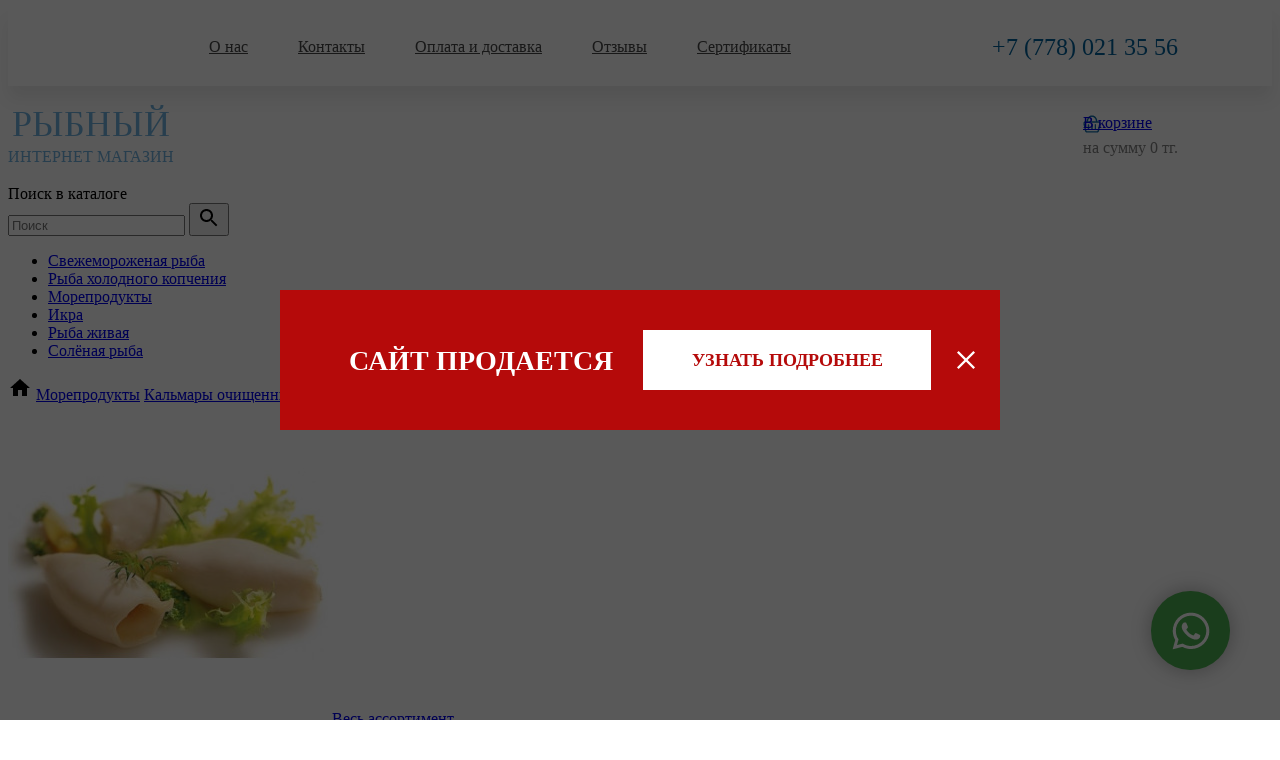

--- FILE ---
content_type: text/html; charset=utf-8
request_url: https://fishshop.kz/index.php?route=product/product&path=57&product_id=48
body_size: 13048
content:
<!DOCTYPE html>
<html lang="ru">
<head>
	<meta name="google-site-verification" content="LWLOjnIWP06s80VnY3hXpTop9eUd9nWUE-tLrrOdkA0" />

	<meta charset="UTF-8">
	<title>Кальмары купить в Алматы</title>
		<meta name="description" content="Качественные свежие кальмары, купить в магазине Fishshop в Алматы. Какая польза от кальмара, где заказать по оптовой цене." />
			<meta name="keywords" content= "Качественные свежие кальмары купить в Алматы" />
			<link href="https://fishshop.kz/image/catalog/0703492e-9c41-4f0b-8369-141979558a1d.jpg" rel="icon" />
			<link href="http://fishshop.kz/index.php?route=product/product&amp;product_id=48" rel="canonical" />
			<link href="catalog/view/javascript/jquery/magnific/magnific-popup.css" type="text/css" rel="stylesheet" media="screen" />
		<link href="catalog/view/javascript/jquery/datetimepicker/bootstrap-datetimepicker.min.css" type="text/css" rel="stylesheet" media="screen" />
		<link rel="stylesheet" href="/catalog/view/theme/default/stylesheet/style.css?ver=1">
	<script src="/catalog/view/javascript/jquery/jquery-2.1.1.min.js?ver=1" type="text/javascript"></script>
	<script src="/catalog/view/javascript/jquery/jquery.maskedinput.min.js?ver=1" type="text/javascript"></script>
	<script src="/catalog/view/javascript/common.js?ver=1" type="text/javascript"></script>
	<script src="/catalog/view/javascript/default.js?ver=1" type="text/javascript"></script>
		<script src="catalog/view/javascript/jquery/magnific/jquery.magnific-popup.min.js" type="text/javascript"></script>
		<script src="catalog/view/javascript/jquery/datetimepicker/moment.js" type="text/javascript"></script>
		<script src="catalog/view/javascript/jquery/datetimepicker/bootstrap-datetimepicker.min.js" type="text/javascript"></script>
		<meta name="viewport" content="width=device-width, initial-scale=1">
<script type="text/javascript">
/*
	<!--<meta name="google-site-verification" content="AHYoVY_ZsqQsUix5ngVTQxWt8hMzM6nqDCsS8VryZ6E" />
	<meta name="google-site-verification" content="3gLmMSeqY2SzuKUto0DQCpFT5vQTVoVH_d1ZWjEDrpw" />-->

  (function(d, w, s) {
  var widgetHash = 'bq8edyk0fadbatqr6ofa', gcw = d.createElement(s); gcw.type = 'text/javascript'; gcw.async = true;
  gcw.src = '//widgets.binotel.com/getcall/widgets/'+ widgetHash +'.js';
  var sn = d.getElementsByTagName(s)[0]; sn.parentNode.insertBefore(gcw, sn);
  })(document, window, 'script');
 */
$(document).ready(function(){
	$('.header .header__tel_btn,.head-btn').click(function (e) {
		e.preventDefault();
		$("#bingc-phone-button")[0].click();
	});
});
</script>
<!-- Yandex.Metrika counter -->
<script type="text/javascript" >
   (function(m,e,t,r,i,k,a){m[i]=m[i]||function(){(m[i].a=m[i].a||[]).push(arguments)};
   m[i].l=1*new Date();k=e.createElement(t),a=e.getElementsByTagName(t)[0],k.async=1,k.src=r,a.parentNode.insertBefore(k,a)})
   (window, document, "script", "https://mc.yandex.ru/metrika/tag.js", "ym");

   ym(30743578, "init", {
        clickmap:true,
        trackLinks:true,
        accurateTrackBounce:true,
        webvisor:true
   });
</script>
<noscript><div><img src="https://mc.yandex.ru/watch/30743578" style="position:absolute; left:-9999px;" alt="" /></div></noscript>
<!-- /Yandex.Metrika counter -->
<style>
	.wapp-btn {position:fixed;z-index:100;right:50px;bottom:50px;display:flex;width:79px;height:79px;align-items:center;justify-content:center;background-color:#4caf50;box-shadow:0 0 20px 0 rgb(0 0 0 / 30%);border-radius:100%;}
	.wapp-btn img,
	.wapp-btn svg {max-width:100%;width:42px;height:42px;vertical-align:top;}
	.wapp-btn:hover,
	.wapp-btn:active {background-color:#57c75b;}
	@media screen and (max-width: 800px) {
		.wapp-btn {right:25px;bottom:25px;width:64px;height:64px;}
		.wapp-btn img,
		.wapp-btn svg {max-width:100%;width:36px;height:36px;vertical-align:top;}
		.bingc-phone-button {left:10px !important;bottom:10px !important;}
	}

	/* new */
	body .wrapper {max-width:1170px;}
	.header-new {font-family: 'Roboto';background-color:#fff;}
	.header-new .mobile-bl {display:none !important;}
	.header-new .fl-row {display:flex;align-items:center;justify-content:space-between;margin:0 -10px;}
	.header-new .col {width:auto;padding:0 10px;-moz-box-sizing:border-box;-webkit-box-sizing:border-box;box-sizing:border-box;}
	.header-new .logo {width:192px;height:44px;margin:0;background-size:cover;}
	.head-main {position:relative;z-index:1;background:#fff;box-shadow:0 13px 16px rgba(0,0,0, 0.07);}
	.head-main .fl-row {min-height:78px;margin:0 -5px;}
	.head-main .col {padding:0 5px;}
	.head-menu {display:flex;font-size:16px;font-weight:500;align-items:center;flex-wrap:wrap;list-style:none;padding:0 !important;margin:0 !important;}
	.head-menu li {padding:0 25px;}
	.head-menu a {color:#464646 !important;padding:0;background:transparent !important;}
	.head-menu a:hover,
	.head-menu a:active {opacity:0.5;}
	.head-tel {font-size:24px;font-weight:500;line-height:100%;white-space:nowrap;}
	.head-tel a {color:#01619c;text-decoration:none;}
	.head-tel a:hover,
	.head-tel a:active {opacity:0.5;}
	.head-sub .fl-row {min-height:99px;}
	.header-new .head-title {color:#6fb1df;font-size:16px;font-weight:500;line-height:100%;text-transform:uppercase;text-align:center;padding:0;margin:0;}
	.header-new .head-title span {display:block;font-size:36px;line-height:100%;letter-spacing:0.6px;padding:0 0 7px 0;}
	.head-text {color:#464646;}
	.header-new .header_cart {width:auto;color:#828282;font-size:16px;font-weight:500;line-height:100%;white-space:nowrap;background:url(http://fishshop.kz/shopping-basket.svg?v=1) no-repeat left top;background-size:18px auto;}
	.header-new .header_cart .cart_info_js {display:block;padding:9px 0 0 0;}
	.header-new .header_cart__link {font-weight:500;}
	.header-new .header_cart__link::after {color:#0e6aa9;padding:0;margin:0;background:transparent;box-shadow:none;}
	.head-btn {cursor:pointer;display:flex;width:212px;height:52px;color:#fff;font-size:16px;font-weight:500;line-height:20px;align-items:center;justify-content:center;padding:0;margin:0;background:linear-gradient(to top,#0664a0,#5aa4f0);border-radius:8px;}
	.head-btn:hover,
	.head-btn:active {background:linear-gradient(to top,#0664a0,#0664a0);}
	.header-new .header_menu__toggle {cursor:pointer;width:56px;height:32px;padding:0;}
	.header-new .header_menu__toggle span {display:block;overflow:hidden;height:4px;margin:0 0 10px 0;background-color:#0e6aa9;}

	.area-home {position:relative;overflow:hidden;min-height:596px;font:300 32px 'Roboto';line-height:39px;padding:0 0 187px 0;background:#fff;}
	.area-home .mobile-bl {display:none;}
	.area-home .bg {position:absolute;top:0;left:0;width:100%;height:596px;background:#000 url(https://fishshop.kz/home-bg3.jpg?v=1) repeat-x center bottom;}
	.area-home .wrapper {position:relative;}
	.area-home .txt {display:flex;width:100%;min-height:528px;color:#fff;text-align:center;align-items:center;justify-content:center;}
	.area-home .txt h2 {color:#fff;font-size:55px;font-weight:500;line-height:1.2;text-align:center;padding:0 0 25px 0;margin:0 auto;}
	.home-descript p {max-width:556px;min-height:149px;padding:0 0 30px 0;margin:0 auto;}
	.home-btn {cursor:pointer;display:flex;width:342px;height:96px;color:#fff;font-size:25px;font-weight:500;line-height:1;text-decoration:none;align-items:center;justify-content:center;padding:0;margin:0 auto 20px auto;border:solid 3px #fff;
		border-radius:8px;box-shadow:0 10px 23px rgba(0,0,0, 0.55);}
	.home-btn:hover,
	.home-btn:active {color:#333;background:#fff;}
	.home-info {position:absolute;left:0;top:100%;width:100%;padding:0 15px;margin:-1px 0 0 0;}
	.home-info .fl-row {display:flex;margin:0 -24px;}
	.home-info .col {width:100%;padding:0 24px;box-sizing:border-box;}
	.h-info-bl {display:flex;width:100%;height:148px;color:#3f4347;font-size:18px;font-weight:500;line-height:22px;text-align:left;align-items:center;justify-content:center;background-color:#fff;box-shadow:0 0 43px rgba(0,0,0,	0.15);border-radius:10px;box-sizing:border-box;}
	.h-info-bl .icon {min-width:65px;max-width:65px;text-align:center;margin:0 24px 0 0;}
	.h-info-bl .icon svg {max-width:65px;}
	.home-info .col:nth-child(2) .h-info-bl .icon svg {max-width:54px;}
	.home-info .col:nth-child(4) .h-info-bl .icon svg {max-width:50px;}
	.h-info-bl p {min-height:0 !important;padding:0 !important;margin:0 !important;}

	@media screen and (max-width: 1180px) {
		.area-home .txt h2 {max-width:700px;margin:0 auto;}
		.head-menu li {padding:0 10px;}
		.home-info .fl-row {margin:0 -10px;}
		.home-info .col {padding:0 10px;}
	}
	@media screen and (max-width: 800px) {
		body .wrapper {padding-left:30px;padding-right:30px;}

		.header-new .wrapper {position:relative;}
		.header-new .desktop-bl {display:none !important;}
		.header-new .mobile-bl {display:block !important;}
		.header-new .logo {width:268px;height:73px;background-image:url(https://fishshop.kz/mobile-logo2.png?v=1);}
		.header-new .head-main {box-shadow:none;}
		.header-new .head-sub {padding-top:5px;}
		.header-new .cart-col {position:absolute;top:-64px;left:15px;z-index:1;}
		.header-new .cart-mob {min-width:155px;}
		.header-new .header_cart,
		.header-new .header_cart {font-size:18px;line-height:22px;}
		.header-new .header_cart .cart_info_js {color:#828282;padding:6px 0 0 0;}
		.head-tel {font-size:26px;line-height:1.2;}
		.head-btn {height:54px}

		.head-menu {z-index:10;position:absolute;top:78px;left:0;display:none;width:100%;background-color:#fff;box-shadow:0 13px 16px rgba(0,0,0, 0.07);}
		.head-menu li {padding:0;border-top:solid 1px rgba(0,0,0, 0.1);}
		.head-menu a {display:block;padding:15px 30px;}
		.head-menu.active {display:block;}

		.area-home {font-size:30px;line-height:36px;padding:60px 0 40px 0;}
		.area-home .mobile-bl {display:block;}
		.area-home .bg {height:100%;background:#000 url(https://fishshop.kz/mobile-home-bg2.jpg?v=1) no-repeat center bottom;background-size:cover;}
		.area-home .txt h2 {max-width:580px;font-size:45px;line-height:54px;padding:0 0 23px 0;}
		.home-descript {min-height:287px;}
		.home-descript p {max-width:540px;min-height:130px;}
		.home-btn {width:456px;height:112px;max-width:100%;font-size:32px;margin-bottom:30px;}
		.home-info {position:relative;top:0;width:auto;max-width:100%;padding:0;margin:0 auto;}
		.home-info .fl-row {padding:0 0 52px 0;margin:0;flex-wrap:wrap;}
		.home-info .col {width:50%;padding:0 0 25px 0;}
		.h-info-bl {height:99px;background-color:rgba(255,255,255, 0.83);}
		.h-info-bl .icon {margin-right:44px;text-align:center;}
		.h-info-bl p {max-width: 546px;min-width:40%;max-width:40%;white-space:nowrap;}
		.h-info-bl .icon img {max-height:50px;}

		.header-new {padding-top:12px;padding-bottom:10px;}
		.header-new .title-bl {position:absolute;left:123px;bottom:22px;}
		.header-new .head-title {font-size:15px;text-align:left;}
		.header-new .head-title span {display:inline-block;font-size:100%;padding:0 3px 0 0;}
		.header-new .logo {position:relative;top:-8px;}

		.h-info-bl {height:76px;color:#fff;background:none;box-shadow:none;justify-content:flex-start;}
		.h-info-bl .icon {margin-right:25px;}
		.h-info-bl .icon svg g,
		.h-info-bl .icon svg path {fill:#fff !important;}
	}
	@media screen and (max-width: 640px) {
		body .wrapper {padding-left:15px;padding-right:15px;}

		.head-main .fl-row {min-height:60px;}
		.head-sub .fl-row {min-height:80px;}
		.header-new .head-menu {top:70px;}
		.header-new .cart-col {left:0;top:-51px;}
		.header-new .header_cart, .header-new .header_cart {font-size:16px;line-height:20px;}
		.header-new .header_cart .cart_info_js {padding-top:2px;}
		.head-tel {font-size:20px;line-height:1.2;}
		.header-new .logo {width:160px;height:40px;background-size:auto 100%;background-position:left top;}
		.header-new .header_menu__toggle {width:48px;}

		.area-home {font-size:24px;line-height:1.2;}
		.area-home .txt h2 {max-width:420px;font-size:34px;line-height:1.2;}
		.area-home .txt .bl {width:100%;}
		.home-descript p {max-width:420px;min-height:100px;padding-bottom:20px;margin:0 auto;}
		.home-info .fl-row {padding-bottom:40px;}
		.home-info .col {padding-bottom:20px;}

		.header-new .head-main {padding-bottom:0;}
		.header-new .head-sub .fl-row {min-height:60px;}
		.header-new {padding-bottom:10px;}
		.header-new .title-bl {position:absolute;left:60px;bottom:10px;}
		.header-new .head-title span {display:inline-block;font-size:100%;padding:0 3px 0 0;}
	}
	@media screen and (max-width: 560px) {
		.head-btn {width:auto;padding:0 20px;}

		.home-descript {min-height:200px;}
		.h-info-bl {font-size:13px;line-height:1.4;}
		.h-info-bl .icon {min-width:50px;max-width:50px;margin-right:15px;}
		.h-info-bl .icon svg {max-width:90% !important;max-height:50px !important;}
		.home-info .col:nth-child(1) .h-info-bl .icon {position:relative;top:2px;}
		.home-info .col:nth-child(2) .h-info-bl .icon {position:relative;top:2px;}
		.home-info .col:nth-child(3) .h-info-bl .icon {position:relative;top:4px;}
		.home-info .col:nth-child(2) .h-info-bl .icon svg,
		.home-info .col:nth-child(4) .h-info-bl .icon svg {max-height:45px !important;}

		.header-new .phones-bl {display:none;}
		.header-new .head-sub .mobile-bl.col {width:100%;padding-right:120px !important;}
		.header-new .head-sub .title-bl {width:auto !important;padding:0 !important;}
		.header-new .logo {
			margin:0 auto;}
		.header-new .title-bl {left:50%;margin-left:-79px;white-space:nowrap;}
	}
	@media screen and (max-width: 480px) {
		html,body {min-width:300px;}

		.header-new .fl-row {margin:0 -2px;}
		.header-new .col {padding:0 2px;}
		.header-new .cart-col {left:13px;}
		.header-new .cart-mob {min-width:150px;}
		.head-tel {font-size:16px;line-height:1.2;}
		.header-new .header_menu__toggle {width:32px;height:25px;}
		.header-new .header_menu__toggle span {height:3px;margin-bottom:8px;}
		.head-btn {width:auto;height:44px;padding:0 12px;}
		.home-btn {height:80px;}
		.area-home {font-size:19px;line-height:1.4;}
		.area-home .txt h2 {max-width:350px;font-size:27px;line-height:1.2;}
		.home-descript p {max-width:340px;}
		.h-info-bl {font-size:16px;line-height:1.4;}
		.h-info-bl p {min-width:40%;}
		.h-info-bl .icon {margin-right:10px;}

		.home-btn {max-width:90%;font-size:24px;}
		.header-new .title-bl {margin-left:-84px;}
	}
	@media screen and (max-width: 380px) {
		.head-btn {white-space:nowrap;}
		.area-home {font-size:16px;line-height:1.4;letter-spacing:-0.4px;}
		.area-home .txt h2 {max-width:300px;font-size:21px;line-height:1.2;}
		.home-descript p {max-width:300px;}

		.home-descript {min-height:auto;}
		.h-info-bl {max-width:200px;margin:0 auto;}
		.home-info .col {width:100%;}
		.h-info-bl .icon {min-width:60px;max-width:60px;margin-right:15px;}
	}
</style>
<script>
$(document).ready(function(){
	$(".cat-scroll").on("click",function(){
		var temp = $(".content_body").eq(0).offset().top;
		jQuery("html:not(:animated),body:not(:animated)").animate({scrollTop: temp+"px"},800);
		return false;
	});
});
</script>
</head>
<body>
<div itemscope itemtype="http://schema.org/Product" style="position:absolute;left:0;bottom:0;width:100%;height:1px;">
    <span itemprop="name" content="Кальмары купить в Алматы"></span>
    <span class="text-blog" itemprop="description" content="Качественные свежие кальмары, купить в магазине Fishshop в Алматы. Какая польза от кальмара, где заказать по оптовой цене."></span>
    <p class="text-blog" itemprop="offers" itemscope itemtype="http://schema.org/Offer"> 
    <span itemprop="price" content="1000"></span>
    <span itemprop="priceCurrency" content="ТГ"></span>
    <div class="reviews-wrap">
        <div class="review_block">
            <span itemscope="" itemprop="aggregateRating" itemtype="http://schema.org/AggregateRating">
                <meta itemprop="name" content="Кальмары купить в Алматы">
                <meta itemprop="itemreviewed" content="Качественные свежие кальмары, купить в магазине Fishshop в Алматы. Какая польза от кальмара, где заказать по оптовой цене.">
                <meta itemprop="reviewCount" content="34">
                <meta itemprop="ratingValue" content="4.9">
                <meta itemprop="bestRating" content="5">
                <meta itemprop="worstRating" content="1">
            </span>
		</div>
	</div>
</div>		<a class="wapp-btn" href="https://wa.me/+77711617435" target="_blank">
			<svg aria-hidden="true" focusable="false" data-prefix="fab" data-icon="whatsapp" role="img" xmlns="http://www.w3.org/2000/svg" viewBox="0 0 448 512" class="svg-inline--fa fa-whatsapp fa-w-14 fa-2x"><path fill="#fff" d="M380.9 97.1C339 55.1 283.2 32 223.9 32c-122.4 0-222 99.6-222 222 0 39.1 10.2 77.3 29.6 111L0 480l117.7-30.9c32.4 17.7 68.9 27 106.1 27h.1c122.3 0 224.1-99.6 224.1-222 0-59.3-25.2-115-67.1-157zm-157 341.6c-33.2 0-65.7-8.9-94-25.7l-6.7-4-69.8 18.3L72 359.2l-4.4-7c-18.5-29.4-28.2-63.3-28.2-98.2 0-101.7 82.8-184.5 184.6-184.5 49.3 0 95.6 19.2 130.4 54.1 34.8 34.9 56.2 81.2 56.1 130.5 0 101.8-84.9 184.6-186.6 184.6zm101.2-138.2c-5.5-2.8-32.8-16.2-37.9-18-5.1-1.9-8.8-2.8-12.5 2.8-3.7 5.6-14.3 18-17.6 21.8-3.2 3.7-6.5 4.2-12 1.4-32.6-16.3-54-29.1-75.5-66-5.7-9.8 5.7-9.1 16.3-30.3 1.8-3.7.9-6.9-.5-9.7-1.4-2.8-12.5-30.1-17.1-41.2-4.5-10.8-9.1-9.3-12.5-9.5-3.2-.2-6.9-.2-10.6-.2-3.7 0-9.7 1.4-14.8 6.9-5.1 5.6-19.4 19-19.4 46.3 0 27.3 19.9 53.7 22.6 57.4 2.8 3.7 39.1 59.7 94.8 83.8 35.2 15.2 49 16.5 66.6 13.9 10.7-1.6 32.8-13.4 37.4-26.4 4.6-13 4.6-24.1 3.2-26.4-1.3-2.5-5-3.9-10.5-6.6z" class=""></path></svg>
		</a>
	<header class="header-new">
		<div class="head-main"><div class="wrapper">
			<div class="fl-row">
				<div class="desktop-bl col"><a href="/" class="logo"></a></div>
				<div class="cart-mob col">
					<ul class="head-menu header_menu_js">
						<li class="header_menu__item"><a href="/index.php?route=information/information&information_id=4" class="header_menu__link">О нас</a></li>
						<li class="header_menu__item"><a href="/index.php?route=information/contact" class="header_menu__link">Контакты</a></li>
						<li class="header_menu__item"><a href="/index.php?route=information/information&information_id=6" class="header_menu__link">Оплата и доставка</a></li>
						<li class="header_menu__item"><a href="https://fishshop.kz/otzyvy/" class="header_menu__link">Отзывы</a></li>
						<li class="header_menu__item"><a href="/index.php?route=information/information&information_id=8" class="header_menu__link">Сертификаты</a></li>
					</ul>
				</div>
				<div class="mob320 col"><div class="head-tel"><a href="tel:+77780213556">+7 (778) 021 35 56</a></div></div>
				<div class="mobile-bl col"><button class="header_menu_toggle_js header_menu__toggle"><span></span><span></span><span></span></button></div>
			</div>
		</div></div>
		<div class="head-sub"><div class="wrapper">
			<div class="fl-row">
				<div class="mobile-bl col"><a href="/" class="logo"></a></div>
				<div class="title-bl col"><h1 class="head-title"><span>Рыбный</span>интернет магазин</h1></div>
				<!--<div class="desktop-bl col"><div class="head-text"><strong>График работы:</strong> ежедневно с 10:00 - 21:00</div></div>-->
				<div class="cart-col col">
					<div class="header_cart">
    <a href="/index.php?route=checkout/cart" class="header_cart__link" data-count-cart="0">В корзине</a>
    <div class="cart_info_js">на сумму 0 тг.</div>
</div>
				</div>
				<!--<div class="phones-bl col"><span class="head-btn">Заказать звонок</span></div>-->
		</div></div>
	</header>
	<div class="search_block bg">
		<div class="wrapper">
	<div class="search_block__text">Поиск в каталоге</div>
	<form class="search" action="/index.php">
		<input type="hidden" name="route" value="product/search">
		<input class="search__input" type="text" name="search" placeholder="Поиск" value="">
		<button class="search__btn" type="submit"><svg xmlns="http://www.w3.org/2000/svg" width="24" height="24" viewBox="0 0 24 24"><path d="M15.5 14h-.79l-.28-.27C15.41 12.59 16 11.11 16 9.5 16 5.91 13.09 3 9.5 3S3 5.91 3 9.5 5.91 16 9.5 16c1.61 0 3.09-.59 4.23-1.57l.27.28v.79l5 4.99L20.49 19l-4.99-5zm-6 0C7.01 14 5 11.99 5 9.5S7.01 5 9.5 5 14 7.01 14 9.5 11.99 14 9.5 14z"/><path d="M0 0h24v24H0z" fill="none"/></svg></button>
	</form>
</div>	</div>
	<div class="wrapper content_aside">
	<aside class="aside_body">
		<ul class="aside_menu">
			<li class="aside_menu__item"><a href="/index.php?route=product/category&path=25" class="aside_menu__link">Свежемороженая рыба</a></li>
			<li class="aside_menu__item"><a href="/index.php?route=product/category&path=18" class="aside_menu__link">Рыба холодного копчения</a></li>
			<li class="aside_menu__item"><a href="/index.php?route=product/category&path=57" class="aside_menu__link">Морепродукты</a></li>
			<li class="aside_menu__item"><a href="/index.php?route=product/category&path=34" class="aside_menu__link">Икра</a></li>
			<li class="aside_menu__item"><a href="/index.php?route=product/category&path=60" class="aside_menu__link">Рыба живая</a></li>
			<li class="aside_menu__item"><a href="/index.php?route=product/category&path=17" class="aside_menu__link">Солёная рыба</a></li>
		</ul>
	</aside><!-- .aside_body -->
	<div class="content_body">
		<div class="breadcrumbs breadcrumbs_js">
											<a class="breadcrumbs__item" href="http://fishshop.kz/index.php?route=common/home"><svg xmlns="http://www.w3.org/2000/svg" width="24" height="24" viewBox="0 0 24 24"><path d="M10 20v-6h4v6h5v-8h3L12 3 2 12h3v8z"/><path d="M0 0h24v24H0z" fill="none"/></svg></a>
											<a class="breadcrumbs__item" href="http://fishshop.kz/index.php?route=product/category&amp;path=57">Морепродукты</a>
											<a class="breadcrumbs__item" href="http://fishshop.kz/index.php?route=product/product&amp;path=57&amp;product_id=48"> Кальмары очищенные</a>
					</div>
		<article class="product product_js">
							<div class="product_image">
					<img class="product_image__img" src="https://fishshop.kz/image/cache/catalog/124-320x320.jpg" alt=" Кальмары очищенные">
					<a href="/" class="btn red">Весь ассортимент</a>
				</div>
						<div class="product__right">
				<h1 class="product__title"> Кальмары очищенные</h1>
									<div class="product_rate">
						<div class="product_rate__vote">
							<div class="product_rate__vote_stars"></div>
							<div class="product_rate__vote_active" style="width: 80px;"></div>
						</div> 
						<div class="product_rate__rev">Отзывы: 7</div>
					</div>
								<div class="product__info_text">Цена: 4300 тг.</div>
				<div class="product__info_text">Вес: 1.00 кг.</div>
				
				<div class="product_form">
					<label class="product_form__label" for="input-quantity">Количество</label>
					<div class="product_form__count">
						<span class="product_form__count_btn minus product_form__count_minus_js">-</span>
						<input class="product_form__input product_form__count_js" type="text" name="quantity" value="1" size="2" id="input-quantity">
						<span class="product_form__count_btn plus product_form__count_plus_js">+</span>
					</div>
					<input type="hidden" name="product_id" value="48" />
					<button class="product_form__btn btn product_form__buy_js" data-text="Купить" data-loading-text="Загрузка...">Купить</button>
				</div>
			</div><!-- .product__right -->
			<div class="product_tab">
				<div class="product_tab_btn">
					<div class="product_tab_btn__item product_tab_btn__item_js active">Описание</div>
					<div class="product_tab_btn__item product_tab_btn__item_js">Отзывы</div>
				</div><!-- .product_tab_btn -->
				<div class="product_tabs">
					<div class="product_tab__item product_tab__item_js active">
						<blockquote><span style="\&quot;\\&quot;\\\\&quot;font-weight:\\&quot;\&quot;" bold;\\\\\\\"="\&quot;\\&quot;\\&quot;\&quot;"><span style="\&quot;\\&quot;\\\\&quot;color:\\&quot;\&quot;" rgb(0,="\&quot;\\&quot;\\&quot;\&quot;" 0,="\&quot;\\&quot;\\&quot;\&quot;" 0);\\\\\\\"="\&quot;\\&quot;\\&quot;\&quot;">Кальмар тубус, очищенный, свежемороженый.</span><br><span style="\&quot;\\&quot;\\\\&quot;color:\\&quot;\&quot;" rgb(255,="\&quot;\\&quot;\\&quot;\&quot;" 0,="\&quot;\\&quot;\\&quot;\&quot;" 0);\\\\\\\"="\&quot;\\&quot;\\&quot;\&quot;">ЦЕНА -4300тг. за 1кг.</span><br><span style="\&quot;\\&quot;\\\\&quot;color:\\&quot;\&quot;" rgb(57,="\&quot;\\&quot;\\&quot;\&quot;" 123,="\&quot;\\&quot;\\&quot;\&quot;" 33);\\\\\\\"="\&quot;\\&quot;\\&quot;\&quot;">KZT 4300.00</span><br><span style="\&quot;\\&quot;\\\\&quot;color:\\&quot;\&quot;" rgb(0,="\&quot;\\&quot;\\&quot;\&quot;" 0,="\&quot;\\&quot;\\&quot;\&quot;" 255);\\\\\\\"="\&quot;\\&quot;\\&quot;\&quot;">Расфасовка . Вес 1 кг.<br><br>Кольца кальмара - 4400тг/кг<br>Расфасовка 1 кг.</span></span></blockquote><h2 style="\&quot;\\&quot;\\\\&quot;text-align:\\&quot;\&quot;" center;\\\\\\\"="\&quot;\\&quot;\\&quot;\&quot;">Какая польза от кальмара</h2><p><br> &nbsp;Мясо кальмара считают самым благотворным для людей, нежели любое филе наземных пресмыкающихся. Он сохраняет в себе большой уровень белков, витаминов В6, РР и С, а также полиненасыщенные жиры, которые играют важную функцию в умеренном продовольствии человека. <br> <br> Более того, данные виды представителей морей имеют обильный запас элементов, например, P, Fe, Cu и I. А вследствие присутствия немалого числа аргинина и лизина в моллюсках, их относят к требуемым составным продуктам для деток. Филе морепродукта не хранит в себе холестерин. <br> <br> Совсем не просто так филе кальмара величают «бальзам для сердца». Почему? Потому что в нем находится огромное число K. Данный элемент требуется для оптимального функционирования общих мышц человека, сюда можно отнести и мышцы сердца, которые очень важны. Более того, К ( калий) противник Na. Он владеет мочегонным воздействием и помогает выводить остатки жидкости, предостерегая от отеков и увеличения &nbsp;артериального давления.<br> <br> Ткани данного семейства моллюсков состоят из большого количества экстрактивных веществ, которые способствуют распределению пищеварительного сока и придают некие уникальные вкусовые качества обычным блюдам.<br> <br> Филе этого вида моллюсков копит в себе весомое число таурина, какой содействует понижению уровня холестерина в крови и производит антисклеротическое воздействие, координирует давление в крови и содействует сужению артерий.<br> <br> Кроме этого в этом морепродукте заключается витамины Е и селен, какие оказывают помощь в превращении эйкозапентаеновой кислоты в организме в простагландин, уничтожающих соль тяжелых металлов. Диетологи считают, что мясо кальмара следует употреблять, ибо оно является диетическим продуктом, не содержащим жиры.</p><h2 style="\&quot;\\&quot;\\\\&quot;text-align:\\&quot;\&quot;" center;="\&quot;\\&quot;\\&quot;\&quot;" \\\\\\\"="\&quot;\\&quot;\\&quot;\&quot;"> Где купить качественные и свежие кальмары в Алматы</h2><p>Магазин <strong>Fishshop</strong> предоставляет Вам возможность купить&nbsp; качественные свежи кальмары по оптовым ценам в Алматы. Доставка морепродуктов по городу бесплатная при заказе от 10 000 тг.</p>					</div>
					<div class="product_tab__item product_tab__item_js">
						<div id="review"></div>
													<form class="contact_form review_form_js" method="post">
								<div class="contact_form__title">Написать отзыв</div>
																<div class="contact_form__block">
									<label for="input-name" class="contact_form__label">Ваше имя:</label>
									<input type="text" name="name" required id="input-name" class="contact_form__input">
								</div>
								<div class="contact_form__block textarea">
									<label for="input-review" class="contact_form__label">Ваш отзыв:</label>
									<textarea name="text" id="input-review" class="contact_form__textarea"></textarea>
									<div class="contact_form__help"><span style="color: #FF0000;">Примечание:</span> HTML разметка не поддерживается! Используйте обычный текст.</div>
								</div>
								<div class="contact_form__block rate">
									<label class="contact_form__label">Оценка:</label>
									Плохо									<input type="radio" name="rating" value="1">
									<input type="radio" name="rating" value="2">
									<input type="radio" name="rating" value="3">
									<input type="radio" name="rating" value="4">
									<input type="radio" name="rating" value="5">
									Хорошо								</div>
																<div class="contact_form_btn_block">
									<button type="submit" data-loading-text="Загрузка..." data-text="Продолжить" class="btn review_form__btn_js">Продолжить</button>
								</div>
															</form>
											</div>
				</div><!-- .product_tabs -->
			</div><!-- .product_tab -->
		</article><!-- .product -->
	</div><!-- .content_body -->
</div><!-- .wrapper -->
<script>
	$('.product_form__buy_js').on('click', function() {
		var count = $('[data-count-cart]').attr('data-count-cart');
		$('[data-count-cart]').attr('data-count-cart', (Number(count) + Number($(".product_form__count_js").val())));

		$.ajax({
			url: 'index.php?route=checkout/cart/add',
			type: 'post',
			data: $('.product_js input[type=\'text\'], .product_js input[type=\'hidden\']'),
			dataType: 'json',
			beforeSend: function() {
				$('.product_form__buy_js').text( $('.product_form__buy_js').attr('data-loading-text') );
			},
			complete: function() {
				$('.product_form__buy_js').text( $('.product_form__buy_js').attr('data-text') );
			},
			success: function(json) {
				$('.alert, .text-danger').remove();

				if (json['success']) {
					$('.breadcrumbs_js').after('<div class="alert alert-success">' + json['success'] + '<button type="button" class="alert_close close_alert_js">&times;</button></div>');

					var totalPrice = json['total'].split(' (');
					totalPrice = totalPrice[1].replace(')', '');
					console.log(totalPrice)
					$('.cart_info_js').text('на сумму ' + totalPrice);

					$('html, body').animate({ scrollTop: 0 }, 'slow');
				}
			}
		});
	});

	$('#review').load('index.php?route=product/product/review&product_id=48');

	$('.review_form_js').on('submit', function(event) {
		return $.ajax({
			url: 'index.php?route=product/product/write&product_id=48',
			type: 'post',
			dataType: 'json',
			data: 'name=' + encodeURIComponent($('input[name=\'name\']').val()) + '&text=' + encodeURIComponent($('textarea[name=\'text\']').val()) + '&rating=' + encodeURIComponent($('input[name=\'rating\']:checked').val() ? $('input[name=\'rating\']:checked').val() : ''),
			beforeSend: function() {
				$('.review_form__btn_js').text( $('.review_form__btn_js').attr('data-loading-text') );
			},
			complete: function() {
				$('.review_form__btn_js').text( $('.review_form__btn_js').attr('data-text') );
			},
			success: function(json) {
				$('.alert-success, .alert-danger').remove();

				if (json['error']) {
					$('#review').after('<div class="alert alert-danger"> ' + json['error'] + '</div>');
				}

				if (json['success']) {
					$('#review').after('<div class="alert alert-success"> ' + json['success'] + '</div>');

					$('input[name=\'name\']').val('');
					$('textarea[name=\'text\']').val('');
					$('input[name=\'rating\']:checked').prop('checked', false);
				}
			}
		}), false;
	});

	$('#button-review').on('click', function() {
		$.ajax({
			url: 'index.php?route=product/product/write&product_id=48',
			type: 'post',
			dataType: 'json',
			data: 'name=' + encodeURIComponent($('input[name=\'name\']').val()) + '&text=' + encodeURIComponent($('textarea[name=\'text\']').val()) + '&rating=' + encodeURIComponent($('input[name=\'rating\']:checked').val() ? $('input[name=\'rating\']:checked').val() : ''),
			beforeSend: function() {
				$('#button-review').button('loading');
			},
			complete: function() {
				$('#button-review').button('reset');
			},
			success: function(json) {
				$('.alert-success, .alert-danger').remove();

				if (json['error']) {
					$('#review').after('<div class="alert alert-danger"><i class="fa fa-exclamation-circle"></i> ' + json['error'] + '</div>');
				}

				if (json['success']) {
					$('#review').after('<div class="alert alert-success"><i class="fa fa-check-circle"></i> ' + json['success'] + '</div>');

					$('input[name=\'name\']').val('');
					$('textarea[name=\'text\']').val('');
					$('input[name=\'rating\']:checked').prop('checked', false);
				}
			}
		});
	});
</script>
<footer class="footer">
		<div class="wrapper">
			<div class="footer_block">
				<div class="footer_block__title">О магазине</div>
				<ul class="footer_block_list">
					<li class="footer_block_list__item"><a href="/index.php?route=information/contact" class="footer_block_list__link">Контакты</a></li>
					<li class="footer_block_list__item"><a href="/index.php?route=information/information&information_id=7" class="footer_block_list__link">Акции</a></li>
					<li class="footer_block_list__item"><a href="/index.php?route=information/information&information_id=6" class="footer_block_list__link">Доставка и оплата</a></li>
					<li class="footer_block_list__item"><a class="footer_block_list__link" href="http://fishshop.kz/index.php?route=information/posts">Статьи</a></li>
					<li class="footer_block_list__item"><a class="footer_block_list__link" href="https://fishshop.kz/index.php?route=account/newsletter">Помощь</a></li>
				</ul>
			</div>
			<div class="footer_block">
				<div class="footer_block__title">Наша продукция</div>
				<ul class="footer_block_list">
					<li class="footer_block_list__item"><a class="footer_block_list__link" href="http://fishshop.kz/index.php?route=product/category&amp;path=25">Свежемороженая рыба</a><li class="footer_block_list__item"><a class="footer_block_list__link" href="http://fishshop.kz/index.php?route=product/category&amp;path=18">Рыба холодного копчения</a><li class="footer_block_list__item"><a class="footer_block_list__link" href="http://fishshop.kz/index.php?route=product/category&amp;path=57">Морепродукты</a><li class="footer_block_list__item"><a class="footer_block_list__link" href="http://fishshop.kz/index.php?route=product/category&amp;path=34">Икра</a><li class="footer_block_list__item"><a class="footer_block_list__link" href="http://fishshop.kz/index.php?route=product/category&amp;path=60">Рыба живая</a><li class="footer_block_list__item"><a class="footer_block_list__link" href="http://fishshop.kz/index.php?route=product/category&amp;path=17">Солёная рыба</a>				</ul>
			</div>
			<div class="footer_block last">
				<div>
					<div class="footer_block__title">Контактная информация</div>
					<div class="footer_block__text">
						<a href="tel:+77780213556">тел. +7 (778) 021 35 56</a><br>
					</div>
				</div>
				<div class="footer_block__email">email: info@fishshop.kz</div>
			</div>
			<div class="footer__bottom">
				&copy; 2013 - 2026 «Экологически чистая рыба». Все права защищены. <br>
				Разработано smarty.pro
			</div>
		</div><!-- .wrapper -->
	</footer>

<style>
.alert-sale-area--hide {height:0 !important;padding:0 !important;margin:0 !important;}
.alert-sale-area {position:fixed;z-index:5000;top:0;left:0;overflow:hidden;overflow-y:auto;width:100%;height:100%;background:rgba(0,0,0, 0.65);}
.alert-sale-area p {padding:0 !important;margin:0 !important;}
.alert-sale-wrap {position:absolute;top:50%;left:0;width:100%;font-size:16px;line-height:1.2;letter-spacing:0;transform:translateY(-50%);}
.alert-sale {display:none;position:relative;width:100%;color:#fff;font-size:40px;font-weight:bold;line-height:1.2;letter-spacing:0;text-transform:uppercase;text-align:center;padding:25px 10px;margin:0 0 80px 0;background:#B50A0A;box-sizing:border-box;}
.alert-sale p {display:flex;justify-content:center;align-items:center;padding:0 !important;margin:0 !important;}
.alert-sale p a, .alert-sale p span {margin:0 15px;}
.alert-sale p a {display:flex;width:288px;max-width:100%;color:#B50A0A;height:70px;font-size:20px;line-height:1.1;text-decoration:none;align-items:center;justify-content:center;background:#fff;}
.alert-sale p a:hover,
.alert-sale p a:active {text-decoration:none;}
.alert-sale .alert-sale-box--close {display:none;top:50%;transform:translateY(-50%);}
.alert-sale-box {position:relative;width:90%;max-width:900px;padding:45px 25px 30px 25px;margin:0 auto 20px auto;background:#F5F6F8;box-sizing:border-box;}
.alert-sale-box a {color:#07914F;text-decoration:underline;}
.alert-sale-box a:hover {text-decoration:none;}
.alert-sale-txt {max-width:800px;text-align:center;margin:0 auto;}
.alert-sale-row {display:flex;align-items:center;justify-content:center;margin:0 -15px;}
.alert-sale-col {width:100%;padding:15px;box-sizing:border-box;}
.alert-sale-col--w2 {width:266px;text-align:left;}
.alert-sale-row--img .alert-sale-col:first-child {min-width:60%;}
.alert-sale-item {text-align:center;padding:30px;background:#fff;}
.alert-sale-title {font-size:20px;font-weight:bold;line-height:1.2;text-transform:uppercase;padding:0 0 10px 0;}
.alert-sale-btn {display:flex;width:100%;height:60px;color:#fff !important;font-size:14px;font-weight:bold;line-height:1.2;letter-spacing:-0.4px;text-decoration:none !important;text-transform:uppercase;text-align:center;align-items:center;justify-content:center;background:#07914F;box-sizing:border-box;}
.alert-sale-btn svg {margin-left:10px;}
.alert-sale-img {display:block;position:relative;overflow:hidden;height:167px;border:solid 2px #fff;background:#fff;box-sizing:border-box;}
.alert-sale-img img {position:absolute;top:0;left:0;width:100%;height:100%;object-fit:cover;}
.alert-sale-lupa {position:absolute;top:50%;left:50%;display:flex;width:25px;height:25px;font-size:0 !important;line-height:0 !important;align-items:center;justify-content:center;background:#07914F;border-radius:25px;transform:translateX(-50%) translateY(-50%);}
.alert-sale-box--close {cursor:pointer;position:absolute;top:25px;right:25px;width:18px;height:18px;font-size:0 !important;line-height:0 !important;}
.alert-sale-box--close::after {content:' ';position:absolute;top:0;left:0;width:100%;height:100%;}
.alert-sale-area--small2 {top:auto;bottom:0;height:auto;}
.alert-sale-area--small {display:flex;align-items:center;justify-content:center;}
.alert-sale-area--small .alert-sale-wrap {position:relative;top:0;left:0;max-width:720px;width:94%;transform:none;}
.alert-sale-area--small .alert-sale {display:block;font-size:28px;padding:40px 10px;margin:0;}
.alert-sale-area--small .alert-sale .alert-sale-box--close {display:block;}
.alert-sale-area--small .alert-sale p a {height:60px;font-size:18px;}
.alert-sale-area--small .alert-sale-box {display:none !important;}
@media screen and (max-width: 720px) {
    .alert-sale-wrap {top:0;transform:none;}
    .alert-sale-box {padding:30px 25px 15px 25px;}
    .alert-sale {font-size:18px;padding:20px 30px 20px 5px;margin-bottom:20px;}
    .alert-sale p a, .alert-sale p span {margin:0 5px;}
    .alert-sale p a {width:154px;height:45px;font-size:16px;}
    .alert-sale-row {display:block;}
    .alert-sale-col--w2 {width:100%;text-align:center;}
    .alert-sale-box--close {top:15px;}
    .alert-sale .alert-sale-box--close {right:8px;}
    .alert-sale-area--small .alert-sale-wrap {max-width:360px;}
    .alert-sale-area--small .alert-sale {font-size:18px;padding:20px 10px 30px 10px;margin:0;}
    .alert-sale-area--small .alert-sale p {flex-wrap:wrap;}
    .alert-sale-area--small .alert-sale p span {display:block;width:100%;padding:10px 0;margin:0;}
    .alert-sale-area--small .alert-sale p a {width:auto;height:45px;font-size:16px;padding-left:10px;padding-right:10px;}
    .alert-sale-area--small .alert-sale .alert-sale-box--close {position:absolute;top:15px;right:5px;}
}
</style>
    <div class="alert-sale-area alert-sale-area--small alert-sale-area--hide"><div class="alert-sale-wrap">
        <div class="alert-sale"><p><span>Сайт продается</span> <a rel="nofollow" href="#" onclick="alert_sale(0);">узнать подробнее</a></p><span class="alert-sale-box--close" onclick="alert_sale(2);"><svg width="18" height="18" viewBox="0 0 18 18" fill="none" xmlns="http://www.w3.org/2000/svg"><path d="M18 16.2969L10.7031 9L18 1.70306L16.2969 0L9 7.29694L1.70306 0L0 1.70306L7.29694 9L0 16.2969L1.70306 18L9 10.7031L16.2969 18L18 16.2969Z" fill="#fff"/></svg></span></div>
        <div class="alert-sale-box"><div class="alert-sale-txt"><div class="alert-sale-row"><div class="alert-sale-col"><div class="alert-sale-item"><div class="alert-sale-title">Трафик</div><p><strong>В среднем 95 переходов</strong> пользователей на сайт <strong>за 1 месяц</strong></p></div></div><div class="alert-sale-col"><div class="alert-sale-item"><div class="alert-sale-title">Позиции сайта в Google</div><p>По самым частым запросам <br>пользователей - <strong>5, 6 и 9</strong></p></div></div></div><div class="alert-sale-row alert-sale-row--img"><div class="alert-sale-col"><a class="alert-sale-img" target="_blank" href="/sale/sale-1.jpg"><img width="437" height="163" src="/sale/sale-1.jpg?ver=2" alt=""><span class="alert-sale-lupa"><svg width="11" height="11" viewBox="0 0 11 11" fill="none" xmlns="http://www.w3.org/2000/svg"><path fill-rule="evenodd" clip-rule="evenodd" d="M4.57927 0.142922C2.52377 0.142922 0.857147 1.80954 0.857147 3.86504C0.857147 5.92054 2.52377 7.58716 4.57927 7.58716C5.46683 7.58716 6.28233 7.2764 6.92209 6.75776L10.1929 10.0289C10.3448 10.1808 10.5913 10.1808 10.7432 10.0289C10.8951 9.87699 10.8951 9.63047 10.7432 9.47856L7.47209 6.20777C7.99074 5.56803 8.30149 4.75247 8.30149 3.86494C8.30149 1.80944 6.63487 0.142822 4.57937 0.142822L4.57927 0.142922ZM1.6349 3.86504C1.6349 2.23875 2.95298 0.920678 4.57927 0.920678C6.20555 0.920678 7.52363 2.23875 7.52363 3.86504C7.52363 5.49133 6.20555 6.8094 4.57927 6.8094C2.95298 6.8094 1.6349 5.49133 1.6349 3.86504Z" fill="white"/></svg></span></a></div><div class="alert-sale-col"><a class="alert-sale-img" target="_blank" href="/sale/sale-2.jpg"><img width="437" height="163" src="/sale/sale-2.jpg?ver=2" alt=""><span class="alert-sale-lupa"><svg width="11" height="11" viewBox="0 0 11 11" fill="none" xmlns="http://www.w3.org/2000/svg"><path fill-rule="evenodd" clip-rule="evenodd" d="M4.57927 0.142922C2.52377 0.142922 0.857147 1.80954 0.857147 3.86504C0.857147 5.92054 2.52377 7.58716 4.57927 7.58716C5.46683 7.58716 6.28233 7.2764 6.92209 6.75776L10.1929 10.0289C10.3448 10.1808 10.5913 10.1808 10.7432 10.0289C10.8951 9.87699 10.8951 9.63047 10.7432 9.47856L7.47209 6.20777C7.99074 5.56803 8.30149 4.75247 8.30149 3.86494C8.30149 1.80944 6.63487 0.142822 4.57937 0.142822L4.57927 0.142922ZM1.6349 3.86504C1.6349 2.23875 2.95298 0.920678 4.57927 0.920678C6.20555 0.920678 7.52363 2.23875 7.52363 3.86504C7.52363 5.49133 6.20555 6.8094 4.57927 6.8094C2.95298 6.8094 1.6349 5.49133 1.6349 3.86504Z" fill="white"/></svg></span></a></div></div><div class="alert-sale-row"><div class="alert-sale-col alert-sale-col--w2"><a target="_blank" class="alert-sale-btn" href="https://wa.me/+77079079454">Написать в whatsapp <svg width="15" height="15" viewBox="0 0 15 15" fill="none" xmlns="http://www.w3.org/2000/svg"><path d="M7.50001 0C11.6423 0 15 3.35775 15 7.49999C15 11.6422 11.6423 15 7.50001 15C6.17457 15.0023 4.87244 14.6515 3.72751 13.9837L0.00301159 15L1.01701 11.274C0.34873 10.1287 -0.00231122 8.82601 1.14515e-05 7.49999C1.14515e-05 3.35775 3.35776 0 7.50001 0ZM4.94401 3.975L4.79401 3.981C4.69703 3.98768 4.60227 4.01315 4.51501 4.056C4.43369 4.10213 4.35943 4.15972 4.29451 4.227C4.20451 4.31175 4.15351 4.38525 4.09876 4.4565C3.82135 4.81717 3.67199 5.25998 3.67426 5.715C3.67576 6.0825 3.77176 6.44024 3.92176 6.77474C4.22851 7.45124 4.73326 8.16749 5.39926 8.83124C5.55976 8.99099 5.71726 9.15149 5.88676 9.30074C6.71433 10.0293 7.70047 10.5547 8.76675 10.8352L9.19275 10.9005C9.3315 10.908 9.47025 10.8975 9.60975 10.8907C9.82814 10.8792 10.0414 10.8201 10.2345 10.7175C10.3326 10.6667 10.4285 10.6117 10.5218 10.5525C10.5218 10.5525 10.5535 10.531 10.6155 10.485C10.7168 10.41 10.779 10.3567 10.863 10.269C10.926 10.204 10.9785 10.1285 11.0205 10.0425C11.079 9.92024 11.1375 9.68699 11.1615 9.49274C11.1795 9.34424 11.1743 9.26324 11.172 9.21299C11.169 9.13274 11.1023 9.04949 11.0295 9.01424L10.593 8.81849C10.593 8.81849 9.9405 8.53424 9.5415 8.35274C9.49974 8.33456 9.45501 8.32414 9.4095 8.32199C9.35818 8.31662 9.30631 8.32235 9.2574 8.33879C9.20848 8.35522 9.16367 8.38198 9.126 8.41724C9.12225 8.41574 9.072 8.45849 8.52975 9.11549C8.49863 9.15731 8.45576 9.18892 8.40661 9.20628C8.35745 9.22365 8.30424 9.22598 8.25375 9.21299C8.20487 9.19997 8.157 9.18342 8.11051 9.16349C8.01751 9.12449 7.98526 9.10949 7.92151 9.08249C7.49091 8.89492 7.09234 8.6411 6.74026 8.33024C6.64576 8.24774 6.55801 8.15774 6.46801 8.07074C6.17297 7.78815 5.91582 7.46848 5.70301 7.11974L5.65876 7.04849C5.62745 7.00034 5.60179 6.94875 5.58226 6.89474C5.55376 6.78449 5.62801 6.69599 5.62801 6.69599C5.62801 6.69599 5.81026 6.49649 5.89501 6.38849C5.97751 6.28349 6.04726 6.1815 6.09226 6.10875C6.18076 5.96625 6.20851 5.82 6.16201 5.70675C5.95201 5.19375 5.73501 4.6835 5.51101 4.176C5.46676 4.0755 5.33551 4.0035 5.21626 3.98925C5.17576 3.98425 5.13526 3.98025 5.09476 3.97725C4.99405 3.97147 4.89308 3.97247 4.79251 3.98025L4.94401 3.975Z" fill="white"/></svg></a></div><div class="alert-sale-col alert-sale-col--w2">Или позвоните по номеру <br><a href="tel:+77079079454">+7 707 907 9454</a></div></div></div><span class="alert-sale-box--close" onclick="alert_sale(1);"><svg width="18" height="18" viewBox="0 0 18 18" fill="none" xmlns="http://www.w3.org/2000/svg"><path d="M18 16.2969L10.7031 9L18 1.70306L16.2969 0L9 7.29694L1.70306 0L0 1.70306L7.29694 9L0 16.2969L1.70306 18L9 10.7031L16.2969 18L18 16.2969Z" fill="#07914F"/></svg></span></div>
    </div></div>
    <script>
    function alert_sale(init_sale){
        var tmp_sale = sessionStorage.getItem('alert-sale');
        if( init_sale >= 0 ){sessionStorage.setItem('alert-sale', init_sale);tmp_sale = init_sale;}
        if( init_sale == -1 && tmp_sale != 2 ){document.querySelector('.alert-sale-area').classList.remove('alert-sale-area--hide');}
        else {
            if( tmp_sale < 2 ){
                if( tmp_sale == 1 ){document.querySelector('.alert-sale-area').classList.add('alert-sale-area--small');}
                else {document.querySelector('.alert-sale-area').classList.remove('alert-sale-area--small');}
            }
            else {document.querySelector('.alert-sale-area').classList.add('alert-sale-area--hide');}
        }
    }
    alert_sale(-1);
    </script>
</body></html>